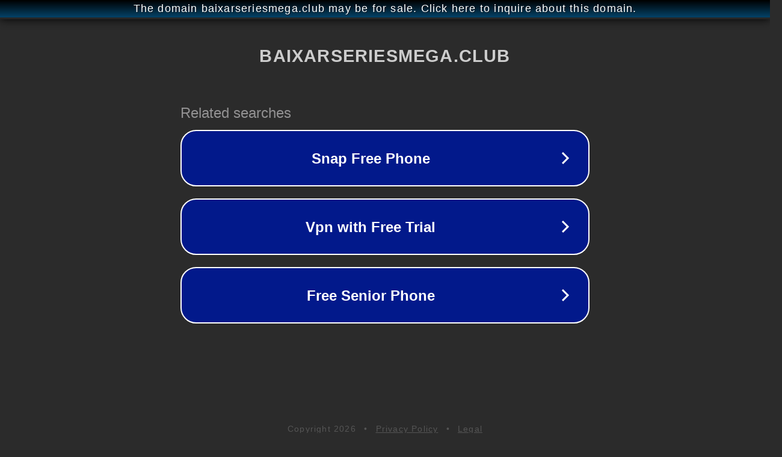

--- FILE ---
content_type: text/html; charset=utf-8
request_url: http://ww25.baixarseriesmega.club/category/terapia-alternativa/?subid1=20240416-0511-5227-b439-4f951606ac0f
body_size: 1238
content:
<!doctype html>
<html data-adblockkey="MFwwDQYJKoZIhvcNAQEBBQADSwAwSAJBANDrp2lz7AOmADaN8tA50LsWcjLFyQFcb/P2Txc58oYOeILb3vBw7J6f4pamkAQVSQuqYsKx3YzdUHCvbVZvFUsCAwEAAQ==_dNvVwsc4XmC9PFsirBTkDjA2eRwVO60TMeTRu0okuMr1TGuseQeRyQkhi0gfosW14sxtQEglaBjWiZwsuq7g4g==" lang="en" style="background: #2B2B2B;">
<head>
    <meta charset="utf-8">
    <meta name="viewport" content="width=device-width, initial-scale=1">
    <link rel="icon" href="[data-uri]">
    <link rel="preconnect" href="https://www.google.com" crossorigin>
</head>
<body>
<div id="target" style="opacity: 0"></div>
<script>window.park = "[base64]";</script>
<script src="/bQpLxLCmm.js"></script>
</body>
</html>
